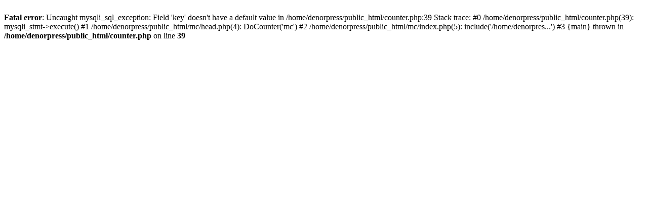

--- FILE ---
content_type: text/html; charset=UTF-8
request_url: https://www.denorpress.com/mc/
body_size: 113
content:
<br />
<b>Fatal error</b>:  Uncaught mysqli_sql_exception: Field 'key' doesn't have a default value in /home/denorpress/public_html/counter.php:39
Stack trace:
#0 /home/denorpress/public_html/counter.php(39): mysqli_stmt-&gt;execute()
#1 /home/denorpress/public_html/mc/head.php(4): DoCounter('mc')
#2 /home/denorpress/public_html/mc/index.php(5): include('/home/denorpres...')
#3 {main}
  thrown in <b>/home/denorpress/public_html/counter.php</b> on line <b>39</b><br />
